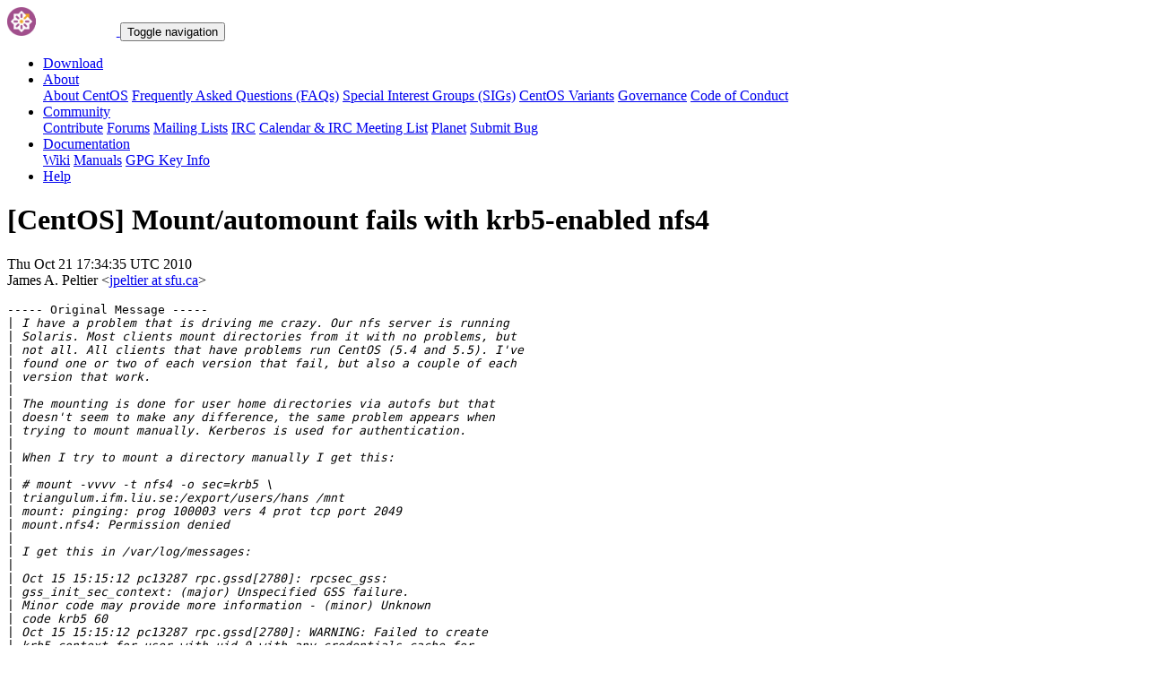

--- FILE ---
content_type: text/html; charset=UTF-8
request_url: https://lists.centos.org/pipermail/centos/2010-October/816280.html
body_size: 15278
content:
<!DOCTYPE html>
<html lang="en">
<head>
<meta http-equiv="Content-Type" content="text/html; charset=us-ascii">
<meta name="viewport" content="width=device-width, initial-scale=1.0, shrink-to-fit=no">
<meta name="robots" content="noindex,follow">
<title>[CentOS] Mount/automount fails with krb5-enabled nfs4</title>
<link rel="index" href="index.html" >
<link rel="made" href="mailto:centos%40centos.org?subject=re:%20Re%3A%20%5BCentOS%5D%20Mount/automount%20fails%20with%20krb5-enabled%20nfs4&in-reply-to=%3C2138548254.891274.1287682475350.JavaMail.root%40jaguar10.sfu.ca%3E">
<LINK REL="Previous"  HREF="816270.html">
<LINK REL="Next"  HREF="816307.html">
<link rel="icon" type="image/png" sizes="16x16" href="https://www.centos.org/assets/img/favicon.png">
<link rel="stylesheet" href="https://www.centos.org/assets/css/centos-lists.bootstrap.min.css">
</head>
<body>
<nav class="navbar">
<div class="container">
<a class="navbar-brand" href="https://www.centos.org/"><img src="https://www.centos.org/assets/img/logo.png" height="32" alt="The CentOS Project"> <span class="manifestation"></span></a>
<button data-toggle="collapse" class="navbar-toggler" data-target="#navcol-1"><span class="sr-only">Toggle navigation</span><span class="navbar-toggler-icon"></span></button>
<div class="collapse navbar-collapse" id="navcol-1">
<ul class="nav navbar-nav ml-auto">
<li class="nav-item" role="presentation"><a class="nav-link" href="https://www.centos.org/download"><i class="fas fa-download"></i> Download</a></li>
<li class="nav-item dropdown" role="presentation">
<a class="dropdown-toggle nav-link" data-toggle="dropdown" aria-expanded="false" href="#"><i class="fas fa-info-circle"></i> About</a>
<div class="dropdown-menu" role="menu">
<a class="dropdown-item" role="presentation" href="https://www.centos.org/about">About CentOS</a>
<a class="dropdown-item" role="presentation" href="https://wiki.centos.org/FAQ">Frequently Asked Questions (FAQs)</a>
<a class="dropdown-item" role="presentation" href="https://wiki.centos.org/SpecialInterestGroups">Special Interest Groups (SIGs)</a>
<a class="dropdown-item" role="presentation" href="https://www.centos.org/variants">CentOS Variants</a>
<a class="dropdown-item" role="presentation" href="https://www.centos.org/about/governance">Governance</a>
<a class="dropdown-item" role="presentation" href="https://www.centos.org/code-of-conduct">Code of Conduct</a>
</div>
<li class="nav-item dropdown" role="presentation">
<a class="dropdown-toggle nav-link" data-toggle="dropdown" aria-expanded="false" href="#"><i class="fas fa-users"></i> Community</a>
<div class="dropdown-menu" role="menu">
<a class="dropdown-item" role="presentation" href="https://wiki.centos.org/Contribute">Contribute</a>
<a class="dropdown-item" role="presentation" href="https://www.centos.org/forums/">Forums</a>
<a class="dropdown-item" role="presentation" href="https://wiki.centos.org/GettingHelp/ListInfo">Mailing Lists</a>
<a class="dropdown-item" role="presentation" href="https://wiki.centos.org/irc">IRC</a>
<a class="dropdown-item" role="presentation" href="https://www.centos.org/community/calendar/">Calendar &amp; IRC Meeting List</a>
<a class="dropdown-item" role="presentation" href="http://planet.centos.org/">Planet</a>
<a class="dropdown-item" role="presentation" href="https://wiki.centos.org/ReportBugs">Submit Bug</a>
</div>
<li class="nav-item dropdown" role="presentation">
<a class="dropdown-toggle nav-link" data-toggle="dropdown" aria-expanded="false" href="#"><i class="fas fa-book"></i> Documentation</a>
<div class="dropdown-menu" role="menu">
<a class="dropdown-item" role="presentation" href="https://wiki.centos.org/">Wiki</a>
<a class="dropdown-item" role="presentation" href="https://docs.centos.org/">Manuals</a>
<a class="dropdown-item" role="presentation" href="https://www.centos.org/keys">GPG Key Info</a>
</div>
<li class="nav-item" role="presentation"><a class="nav-link" href="https://wiki.centos.org/Documentation?action=show&amp;redirect=GettingHelp"><i class="fas fa-life-ring"></i> Help</a></li>
</ul>
</div>
</div>
</nav>
<header class="header header__page">
<h1 class="header__page__title">[CentOS] Mount/automount fails with krb5-enabled nfs4</h1>
<p class="header__page__description">Thu Oct 21 17:34:35 UTC 2010 <br/> James A. Peltier &lt;<a href="mailto:centos%40centos.org?Subject=Re:%20Re%3A%20%5BCentOS%5D%20Mount/automount%20fails%20with%20krb5-enabled%20nfs4&In-Reply-To=%3C2138548254.891274.1287682475350.JavaMail.root%40jaguar10.sfu.ca%3E" title="[CentOS] Mount/automount fails with krb5-enabled nfs4">jpeltier at sfu.ca</a>&gt;</p>
</header>
<div class="hr">
<div class="hr__centos-color-0"></div>
<div class="hr__centos-color-1"></div>
<div class="hr__centos-color-2"></div>
<div class="hr__centos-color-3"></div>
</div>
<main class="aside">
<article class="aside__content">
<div class="aside__content__mailman__article">
<!--beginarticle-->
<PRE>----- Original Message -----
|<i> I have a problem that is driving me crazy. Our nfs server is running
</I>|<i> Solaris. Most clients mount directories from it with no problems, but
</I>|<i> not all. All clients that have problems run CentOS (5.4 and 5.5). I've
</I>|<i> found one or two of each version that fail, but also a couple of each
</I>|<i> version that work.
</I>|<i> 
</I>|<i> The mounting is done for user home directories via autofs but that
</I>|<i> doesn't seem to make any difference, the same problem appears when
</I>|<i> trying to mount manually. Kerberos is used for authentication.
</I>|<i> 
</I>|<i> When I try to mount a directory manually I get this:
</I>|<i> 
</I>|<i> # mount -vvvv -t nfs4 -o sec=krb5 \
</I>|<i> triangulum.ifm.liu.se:/export/users/hans /mnt
</I>|<i> mount: pinging: prog 100003 vers 4 prot tcp port 2049
</I>|<i> mount.nfs4: Permission denied
</I>|<i> 
</I>|<i> I get this in /var/log/messages:
</I>|<i> 
</I>|<i> Oct 15 15:15:12 pc13287 rpc.gssd[2780]: rpcsec_gss:
</I>|<i> gss_init_sec_context: (major) Unspecified GSS failure.
</I>|<i> Minor code may provide more information - (minor) Unknown
</I>|<i> code krb5 60
</I>|<i> Oct 15 15:15:12 pc13287 rpc.gssd[2780]: WARNING: Failed to create
</I>|<i> krb5 context for user with uid 0 with any credentials cache for
</I>|<i> server triangulum.ifm.liu.se
</I>|<i> 
</I>|<i> The machines that can mount the disk differ slightly in what they log.
</I>|<i> Some log nothing, others this:
</I>|<i> 
</I>|<i> Oct 19 13:26:01 pc14113 rpc.gssd[2793]: ERROR: GSS-API: error in
</I>|<i> gss_acquire_cred(): Unspecified GSS failure. Minor code may
</I>|<i> provide more information - Unknown code krb5 195
</I>|<i> Oct 19 13:26:01 pc14113 rpc.gssd[2793]: WARNING: Failed to create
</I>|<i> krb5 context for user with uid 121 for server
</I>|<i> triangulum.ifm.liu.se
</I>|<i> 
</I>|<i> Note that there is still an error logged in the first line, but a
</I>|<i> different one. In the second line, the uid if the user changes from 0
</I>|<i> (I'm logged in as root when doing both tests) to 121 (which is the uid
</I>|<i> of the user owning the home directory I'm trying to mount in both
</I>|<i> cases). Perhaps this is a clue, but I don't know what it tries to tell
</I>|<i> me.
</I>|<i> 
</I>|<i> I can't find any relevant differences in configuration. I've gone
</I>|<i> through files in /etc on a working and a non-working machine looking
</I>|<i> for
</I>|<i> changes but not finding anything relevant in /etc/sysconfig/nfs,
</I>|<i> /etc/hosts, /etc/idmapd.conf, /etc/krb5.conf, /etc/host.conf,
</I>|<i> /etc/nsswitch.conf, /etc/resolv.conf and others.
</I>|<i> 
</I>|<i> SELinux is not running.
</I>|<i> 
</I>|<i> This is what the keytab looks like on both working and non-working
</I>|<i> machines:
</I>|<i> 
</I>|<i> # klist -k -e
</I>|<i> Keytab name: FILE:/etc/krb5.keytab
</I>|<i> KVNO Principal
</I>|<i> ----
</I>|<i> --------------------------------------------------------------------------
</I>|<i> 3 host/<A HREF="https://lists.centos.org/mailman/listinfo/centos">pc13287.ad.ifm.liu.se at IFM.LIU.SE</A> (DES cbc mode with RSA-MD5)
</I>|<i> 3 nfs/<A HREF="https://lists.centos.org/mailman/listinfo/centos">pc13287.ad.ifm.liu.se at IFM.LIU.SE</A> (DES cbc mode with RSA-MD5)
</I>|<i> 
</I>|<i> I have an yp master and an yp slave, but there are both working and
</I>|<i> non-working clients connected to both of them.
</I>|<i> 
</I>|<i> There is plenty of space in /tmp and it is writable by all.
</I>|<i> 
</I>|<i> Among the total set of clients there are multiple versions of
</I>|<i> nfs-utils
</I>|<i> and kernel used, but I can pick a set of one working and one
</I>|<i> non-working
</I>|<i> client that have the same versions for both (nfs-utils-1.0.9-47.el5_5
</I>|<i> and kernel-2.6.18-194.17.1.el5) so that doesn't appear to be the
</I>|<i> problem. I've tried yum reinstall for the nfs package to no effect.
</I>|<i> That
</I>|<i> doesn't work for the kernel package, but I've compared the md5 sums
</I>|<i> for
</I>|<i> the gss modules between a working and a non-working machine and found
</I>|<i> no
</I>|<i> differences.
</I>|<i> 
</I>|<i> Obviously, I need to check something else, but what? Please help!
</I>|<i> 
</I>|<i> Hans
</I>|<i> 
</I>|<i> 
</I>|<i> _______________________________________________
</I>|<i> CentOS mailing list
</I>|<i> <A HREF="https://lists.centos.org/mailman/listinfo/centos">CentOS at centos.org</A>
</I>|<i> <A HREF="http://lists.centos.org/mailman/listinfo/centos">http://lists.centos.org/mailman/listinfo/centos</A>
</I>
Please post a copy of your /etc/* files listed above so that we might be able to look to make sure everything is correct.  You may want to look at ensuring that

SECURE_NFS=&quot;yes&quot;
RPCGSSDARGS=&quot;-vvv&quot;
RPCSVCGSSDARGS=&quot;-vvv&quot;

is uncommented in /etc/sysconfig/nfs

There might be others missing but we would be able to help best if we know the contents of these files

--
James A. Peltier
Systems Analyst (FASNet), VIVARIUM Technical Director
Simon Fraser University - Burnaby Campus
Phone   : 778-782-6573
Fax     : 778-782-3045
E-Mail  : <A HREF="https://lists.centos.org/mailman/listinfo/centos">jpeltier at sfu.ca</A>
Website : <A HREF="http://www.fas.sfu.ca">http://www.fas.sfu.ca</A> | <A HREF="http://vivarium.cs.sfu.ca">http://vivarium.cs.sfu.ca</A>
MSN     : <A HREF="https://lists.centos.org/mailman/listinfo/centos">subatomic_spam at hotmail.com</A>

Does your OS has a man 8 lart?
<A HREF="http://www.xinu.nl/unix/humour/asr-manpages/lart.html">http://www.xinu.nl/unix/humour/asr-manpages/lart.html</A>



</PRE>

<!--endarticle-->
</div>
</article>
<aside class="aside__nav">
<ol class="breadcrumb">
<li class="breadcrumb-item"><a href="https://www.centos.org/">Home</a></li>
<li class="breadcrumb-item"><a href="https://lists.centos.org">Mailing Lists</a></li>
<li class="breadcrumb-item"><a href="https://lists.centos.org/mailman/listinfo/centos">CentOS</a></li>
<li class="breadcrumb-item active">Archives
<span class="ml-1">sorted by <a href="date.html#816280">date</a></span>
<span class="ml-1">| <a href="thread.html#816280">thread</a></span>
<span class="ml-1">| <a href="subject.html#816280">subject</a></span>
<span class="ml-1">| <a href="author.html#816280">author</a></span>
</li>
<li class="breadcrumb-item active">[CentOS] Mount/automount fails with krb5-enabled nfs4</li>
</ol>
<div class="toc">
<ul>
<!--threads-->
<LI>Previous message: <A HREF="816270.html">[CentOS] Mount/automount fails with krb5-enabled nfs4
</A></li>
<LI>Next message: <A HREF="816307.html">[CentOS] Mount/automount fails with krb5-enabled nfs4
</A></li>
</ul>
</div>
</aside>
</main>

<div class="hr">
  <div class="hr__centos-color-0"></div>
  <div class="hr__centos-color-1"></div>
  <div class="hr__centos-color-2"></div>
  <div class="hr__centos-color-3"></div>
</div>

<footer class="footer">
<div class="container">
<div class="row">
<section class="sponsor">
<div class="sponsor__message">
<h6><i class="fas fa-hand-holding-heart"></i> Sponsor</h6>
<p>This site would not be possible without the support of <a href="http://steadfast.net/">steadfast</a>. We would like to thank <a href="http://steadfast.net/">steadfast</a> for being a CentOS sponsor. If you value our work, please consider <a href="https://www.centos.org/sponsors/">becoming a sponsor</a>!</p>
</div>
<div class="sponsor__logo">
<div class="carousel">
<div class="card">
<div class="carousel slide carousel-fade" data-ride="carousel" id="carousel-1">
<div class="carousel-inner" role="listbox">
<div class="carousel-item active">
<a href="http://steadfast.net/" rel="nofollow"><img src="https://www.centos.org/assets/img/sponsors/steadfast.png"></a></div>
</div>
</div>
</div>
</div>
</div>
</section>
</div>
<div class="row">
<section class="links">
<h6><i class="fas fa-info-circle"></i> About</h6>
<ul>
<li><a href="https://www.centos.org/about">About CentOS</a></li>
<li><a href="https://wiki.centos.org/FAQ">Frequently Asked Questions (FAQs)</a></li>
<li><a href="https://wiki.centos.org/SpecialInterestGroups">Special Interest Groups (SIGs)</a></li>
<li><a href="https://www.centos.org/variants">CentOS Variants</a></li>
<li><a href="https://www.centos.org/about/governance">Governance</a></li>
<li><a href="https://www.centos.org/code-of-conduct">Code of Conduct</a></li>
</ul>
</section>
<section class="links">
<h6><i class="fas fa-users"></i> Community</h6>
<ul>
<li><a href="https://wiki.centos.org/Contribute">Contribute</a></li>
<li><a href="https://www.centos.org/forums/">Forums</a></li>
<li><a href="https://wiki.centos.org/GettingHelp/ListInfo">Mailing Lists</a></li>
<li><a href="https://wiki.centos.org/irc">IRC</a></li>
<li><a href="https://www.centos.org/community/calendar/">Calendar &amp; IRC Meeting List</a></li>
<li><a href="http://planet.centos.org/">Planet</a></li>
<li><a href="https://wiki.centos.org/ReportBugs">Submit Bug</a></li>
</ul>
</section>
<section class="project">
<h4>The CentOS Project</h4>
<p class="lead">Community-driven free software effort focused around the goal of providing a rich base platform for open source communities to build upon.</p>
<div class="lead social">
<a href="https://www.facebook.com/groups/centosproject/"><i class="fab fa-facebook-f"></i></a>
<a href="https://twitter.com/centos"><i class="fab fa-twitter"></i></a>
<a href="https://youtube.com/TheCentOSProject"><i class="fab fa-youtube"></i></a>
<a href="https://www.linkedin.com/groups/22405"><i class="fab fa-linkedin"></i></a>
<a href="https://www.reddit.com/r/CentOS/"><i class="fab fa-reddit"></i></a>
</div>
</section>
</div>
<div class="row">
<section class="copyright">
<p>Copyright &copy; 2023 The CentOS Project  | <a href="https://www.centos.org/legal">Legal</a> | <a href="https://www.centos.org/legal/privacy">Privacy</a> | <a href="https://git.centos.org/centos/centos.org">Site source</a></p>
</section>
</div>
</div>
<div id="topbtn" style="">
<a href="#top"><button title="Page top" type="button" data-toggle="tooltip" class="btn btn-light"><i class="fas fa-arrow-up"></i></button></a>
</div>
</footer>

<script src="https://www.centos.org/assets/js/jquery.min.js"></script>
<script src="https://www.centos.org/assets/js/bootstrap.min.js"></script>
<script src="https://www.centos.org/assets/js/customization.js"></script>
</body>
</html>
